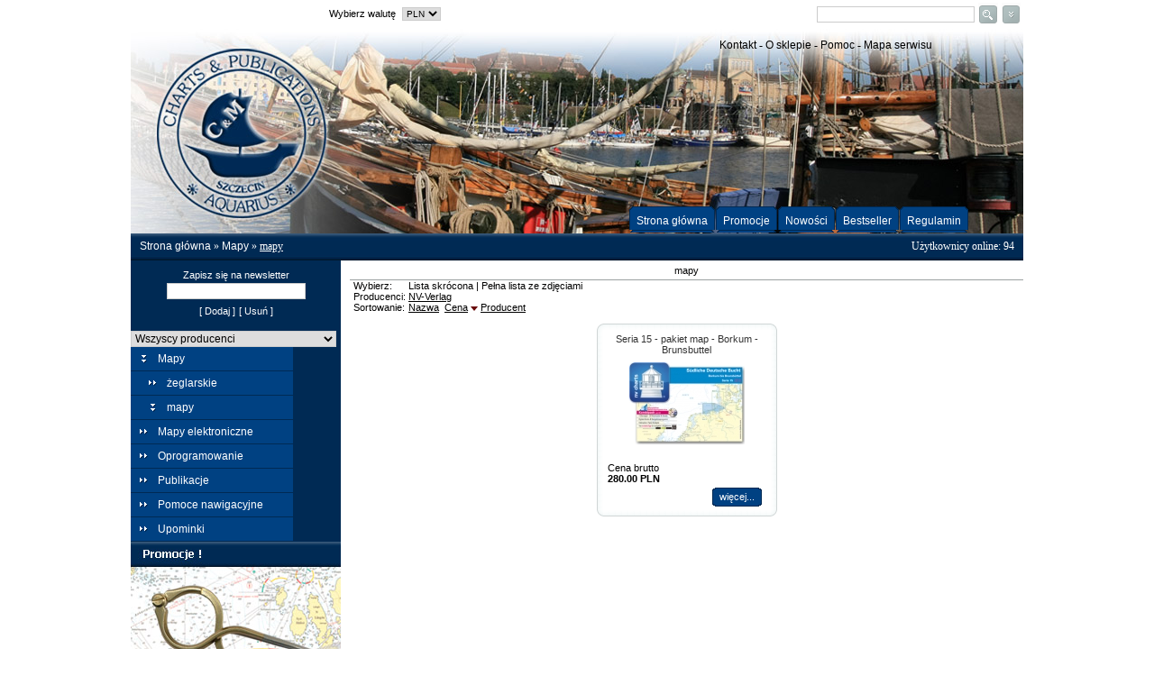

--- FILE ---
content_type: text/html; charset=iso-8859-2
request_url: http://aquariusmarine.pl/c/pl/8_11/2/1/0/long/mapy.html
body_size: 6082
content:
<!DOCTYPE html PUBLIC "-//W3C//DTD XHTML 1.0 Transitional//EN" "http://www.w3.org/TR/xhtml1/DTD/xhtml1-transitional.dtd">
<html xmlns="http://www.w3.org/1999/xhtml" xml:lang="pl" lang="pl">
	<head>
    	<meta http-equiv="content-type" content="text/html; iso-8859-2" />
      	<meta http-equiv="content-style-type" content="text/css" />
      	<title>mapy - AQUARIUS - mapy, publikacje nawigacyjne dla zeglarzy i nawigatorów</title>   
		<meta name="keywords" content="aquarius, szczecin, poland, polen, polska,  mapy, morskie, nawigacyjne, morskie, elektroniczne, żeglarstwo, żagle, zeglarstwo, zagle, żeglarskie, zeglarskie  publikacje, kompasy, naprawa, flagi, mapa, mapy, plany, przewodniki, locja, locje, map, charts, nautical,  linijki, cyrkle, nawigacyjne, pomoce, flagi, dziennik, dzienniki, notice, wiadomości, wiadomosci, korekta, pilot, book,   CD, korekty, akcesoria, nawigacujne, admiralicja brytyjska, DK, delius klasing, imray, IMO, solas, bsh, sjofartsverket, statens, aquarius, pakiety, polskie, niemieckie, duńskie, dunskie, finskie, fińskie, szwedzkei, szwedzkie norweskie, noreskie, angielskie, nautical charts, charts, nautical publications, publications, flags, karten, przenośniki, przenosniki, elektroniczne, ekierki, seekarten, elektronik, nautischen, bücher,   sailing, sailor, sea, lake, river, water, maps, navigation, admiralition, nawigacyjne, segeln, Segler, Schifffahrt, Fluss, See, Navigator, Karte" />
      	<meta name="description" content="AQUARIUS Marine Services zajmuje się  dystrybucją map i publikacji nawigacyjnych, pakietów żeglarskich (polskie, niemieckie, angielskie, duńskie, francuskie, szwedzke, fi&#241;skie, norweskie)   jest oficjalnym agentem Admiralicji Brytyjskiej i wielu innych biur hydrograficznych (m.in. delius klasing, imray, bsh, sjofartsverket, statens)    Mapy morskie, żeglarskie, śródlądowe i elektroniczne, akcesoria nawigacyjne, korekta map itp." />
      	<meta name="robots" content="index,follow" />
      	<meta name="revisit-after" content="7 days" />
      	      	<link rel="stylesheet" href="/themes/base/user_pach/_style/style.css" type="text/css" />
      	
        <!--[if IE6]>
        <style type="text/css">
        #magicDiv {
        position: absolute;
        z-index: 10000000;
        }
        div.searchDiv {
            text-align: left;
            border-left: 1px solid black; 
            border-right: 1px solid black; 
            border-bottom: 1px solid black; 
            position: relative; 
            top: 19px;
            width: 144px; 
            left: -149px;
            background-color: white;
            z-index: 10000000;
        }
        <![endif]-->
        <!--[if IE7]>
        <style type="text/css">
        div.searchDiv {
            text-align: left;
            border-left: 1px solid black; 
            border-right: 1px solid black; 
            border-bottom: 1px solid black; 
            position: relative; 
            top: -3px;
            width: 144px; 
            left: 12px;
            z-index: 1;
            background-color: white;
        }
        </style>
        <![endif]-->
      	<script type="text/javascript" src="/themes/base/base_theme/_common/javascript/script.js"></script>
      	
      		<script type="text/javascript">
var xajaxRequestUri="/ajax.php";
var xajaxDebug=false;
var xajaxStatusMessages=false;
var xajaxWaitCursor=true;
var xajaxDefinedGet=0;
var xajaxDefinedPost=1;
var xajaxLoaded=false;
function xajax_add2basket(){return xajax.call("add2basket", arguments, 1);}
function xajax_add2wishlist(){return xajax.call("add2wishlist", arguments, 1);}
function xajax_actionAlert(){return xajax.call("actionAlert", arguments, 1);}
function xajax_hideAlert(){return xajax.call("hideAlert", arguments, 1);}
function xajax_searchHints(){return xajax.call("searchHints", arguments, 1);}
function xajax_get_gallery(){return xajax.call("get_gallery", arguments, 1);}
function xajax_paypalShortcutPrep(){return xajax.call("paypalShortcutPrep", arguments, 1);}
	</script>
	<script type="text/javascript" src="/lib/xajax/xajax_js/xajax.js"></script>
	<script type="text/javascript">
window.setTimeout(function () { if (!xajaxLoaded) { alert('Error: the xajax Javascript file could not be included. Perhaps the URL is incorrect?\nURL: /lib/xajax/xajax_js/xajax.js'); } }, 6000);
	</script>
     </head>

<body onload="Init()" bgcolor="#ffffff">	

<!-- start head -->
<center>
  <div id="actionAlertDiv" style="z-index: 1000; display:none; background: transparent; position: fixed; top: 30%; left: 40%;">
<div><table cellpadding="0" cellspacing="0" border="0" style="width:250px;"><tr><td style="font-size: 1px; line-height: 0%;width:9px;height:9px;background:url('/themes/base/user_pach/_img/ajax_message/lt_box.gif');">&nbsp;</td><td style="font-size: 1px; line-height: 0%;height:9px;background:url('/themes/base/user_pach/_img/ajax_message/tl_box.gif');">&nbsp;</td><td style="font-size: 1px; line-height: 0%;width:9px;height:9px;background:url('/themes/base/user_pach/_img/ajax_message/rt_box.gif');">&nbsp;</td></tr><tr><td style="width:9px;background:url('/themes/base/user_pach/_img/ajax_message/ll_box.gif');"></td><td   style="background:#ffffff;"><center>
<div id="actionAlertMessage" style="font-size: 20px;"></div>
</center>
</td><td style="font-size: 1px; line-height: 0%;width:9px;background:url('/themes/base/user_pach/_img/ajax_message/rl_box.gif');">&nbsp;</td></tr><tr><td style="font-size: 1px; line-height: 0%;width:9px;height:9px;background:url('/themes/base/user_pach/_img/ajax_message/lb_box.gif');">&nbsp;</td><td style="font-size: 1px; line-height: 0%;height:9px;background:url('/themes/base/user_pach/_img/ajax_message/bl_box.gif');">&nbsp;</td><td style="font-size: 1px; line-height: 0%;width:9px;height:9px;background:url('/themes/base/user_pach/_img/ajax_message/rb_box.gif');">&nbsp;</td></tr></table></div></div>


<div><table cellpadding="0" cellspacing="0" border="0" style="width:990px;"><tr><td style="background:#ffffff;"  align="left"><table cellpadding="0" cellspacing="0" border="0" width="100%" class="normal">
<tr>
		
	<td width="220"></td>
	
		<td align="left">
	 <table border="0" cellpadding="0" cellspacing="0">
 		<tr>
 		<td>Wybierz walutę </td>
 		<td><form action="/plugins/_currency/index.php" method="get"><input type="hidden" name="sess_id" value="ae0350b3d82c8d78c9880e62aab40373" />
<table>
 <tr>
  <td align="right"></td>
  <td align="left">
   <select name="currency" size="1" onchange="this.form.submit();" style="font-size: 10px">
    <option selected="selected" value="1">PLN</option>
    <option value="2">EUR</option>
    <option value="5">RUB</option>
    <option value="4">CZK</option>
    <option value="3">USD</option>
   </select>
  </td>
 </tr>
</table>
<input type="hidden" name="CURRENCY_SET" value="true" /><input type="hidden" name="_fields" value="CURRENCY_SET:currency" /></form></td>
 		</tr>
 		</table>
	</td>
		<td align="right" width="235">
	<div align="right">
<form action="/go/_search/full_search.php" method="get"><input type="hidden" name="sess_id" value="ae0350b3d82c8d78c9880e62aab40373" /><table border="0"><tr><td><input type="hidden" name="SEARCH_FORM" />    <input id="search_query_words" type="text" name="search_query_words" onkeyup="hintMe();" size="23" onmouseover="showHints();" onmouseout="hideHints();" />
<div style="padding-left:0px;" id='magicDiv'><div id='searchHint' class='searchDivHidden' onmouseout="hideHints();" onmouseover="showHints();"></div></div></td><td>    <input style="border-style: none;" type="image" src="/themes/base/user_pach/_img/magnifying.gif" />
</td><td><a href="/go/_search/advanced_search.php?sess_id=ae0350b3d82c8d78c9880e62aab40373"><img src="/themes/base/user_pach/_img/adv1.gif" style="border-style:none;" alt="Wyszukiwanie zaawansowane" /></a></td></tr></table></form></div>
	</td>
	
	
</tr>
</table>

</td></tr></table></div>


<div><table cellpadding="0" cellspacing="0" border="0" ><tr><td style="width:990px;height:227px;background:url('/themes/base/user_pach/_img/top.jpg');" valign="top" align="left"><table border="0" cellpadding="0" cellspacing="0" width="990">
<tr>
	<td rowspan="3" width="233" height="169" align="center"><a href="/?sess_id=ae0350b3d82c8d78c9880e62aab40373"><img border="0" src="/themes/base/user_pach/_img/e_logo.gif" alt="" /></a></td>
	<td class="box_top" width="757" height="31" align="right" valign="top">
		<table border="0" cellpadding="0" cellspacing="0"><tr><td><div style="position:relative;left:-29px;">	<div class="normal3"><table cellpadding="0" cellspacing="0" border="0" style="width:380px;"><tr><td style="font-size: 1px; line-height: 0%;width:15px;height:37px;background:url('/themes/base/user_pach/_img/e_top_box_left.gif');">&nbsp;</td><td style="width:350px;height:37px;background:url('/themes/base/user_pach/_img/e_top_box_middle.gif');" valign="middle" align="center">		<a href="http://aquariusmarine.pl/f/pl/contact.html">Kontakt</a> - 
	<a href="http://aquariusmarine.pl/f/pl/about_shop.html">O sklepie</a> -
		<a href="http://aquariusmarine.pl/f/pl/help.html">Pomoc</a>
		- <a href="http://aquariusmarine.pl/sm/pl/mapa+serwisu.html">Mapa serwisu</a> 
		</td><td style="font-size: 1px; line-height: 0%;width:15px;height:37px;background:url('/themes/base/user_pach/_img/e_top_box_right.gif');">&nbsp;</td></tr></table></div>	</div></td></tr></table>	</td>
</tr>
<tr>
<td style="padding-right:40px;" width="717" height="98" align="right" valign="bottom">
    <table>
    <tr>
    <td class="flags" style="padding-top:2px;" valign="middle"></td>
    <td width="15"></td>
    <td style="color: #ffffff;" valign="middle"></td>
    </tr>
    </table>
</td>
</tr>
<tr>
<td width="757" height="40" align="right" valign="bottom" class="bar_button">
	<table border="0" cellpadding="0" cellspacing="0"><tr><td><div style="position:relative;left:-60px;top:-1px;">	    <table cellpadding="0" cellspacing="0" border="0" class="button">
          <tr> 
            <td> 
              <div class="normal2"><table cellpadding="0" cellspacing="0" border="0" ><tr><td style="font-size: 1px; line-height: 0%;width:8px;height:26px;background:url('/themes/base/user_pach/_img/hl_button_top.gif');">&nbsp;</td><td style="width:-17px;height:20px;background:url('/themes/base/user_pach/_img/hm_button_top.gif');" valign="middle" align="center"><a href="/?sess_id=ae0350b3d82c8d78c9880e62aab40373">Strona główna</a></td><td style="font-size: 1px; line-height: 0%;width:9px;height:26px;background:url('/themes/base/user_pach/_img/hr1_button_top.gif');">&nbsp;</td></tr></table></div>            </td>
                        <td> 
              <div class="normal2"><table cellpadding="0" cellspacing="0" border="0" ><tr><td style="font-size: 1px; line-height: 0%;width:8px;height:26px;background:url('/themes/base/user_pach/_img/hl_button_top.gif');">&nbsp;</td><td style="width:-17px;height:20px;background:url('/themes/base/user_pach/_img/hm_button_top.gif');" valign="middle" align="center"><a href="http://aquariusmarine.pl/pr/pl/promotion.html">Promocje</a></td><td style="font-size: 1px; line-height: 0%;width:9px;height:26px;background:url('/themes/base/user_pach/_img/hr1_button_top.gif');">&nbsp;</td></tr></table></div>            </td>
                        <td> 
              <div class="normal2"><table cellpadding="0" cellspacing="0" border="0" ><tr><td style="font-size: 1px; line-height: 0%;width:8px;height:26px;background:url('/themes/base/user_pach/_img/hl_button_top.gif');">&nbsp;</td><td style="width:-17px;height:20px;background:url('/themes/base/user_pach/_img/hm_button_top.gif');" valign="middle" align="center"><a href="http://aquariusmarine.pl/pr/pl/newcol.html">Nowości</a></td><td style="font-size: 1px; line-height: 0%;width:9px;height:26px;background:url('/themes/base/user_pach/_img/hr1_button_top.gif');">&nbsp;</td></tr></table></div>            </td>
                        <td> 
              <div class="normal2"><table cellpadding="0" cellspacing="0" border="0" ><tr><td style="font-size: 1px; line-height: 0%;width:8px;height:26px;background:url('/themes/base/user_pach/_img/hl_button_top.gif');">&nbsp;</td><td style="width:-17px;height:20px;background:url('/themes/base/user_pach/_img/hm_button_top.gif');" valign="middle" align="center"><a href="http://aquariusmarine.pl/pr/pl/bestseller.html">Bestseller</a></td><td style="font-size: 1px; line-height: 0%;width:9px;height:26px;background:url('/themes/base/user_pach/_img/hr1_button_top.gif');">&nbsp;</td></tr></table></div>            </td>
                        <td> 
              <div class="normal2"><table cellpadding="0" cellspacing="0" border="0" ><tr><td style="font-size: 1px; line-height: 0%;width:8px;height:26px;background:url('/themes/base/user_pach/_img/hl_button_top.gif');">&nbsp;</td><td style="width:-17px;height:20px;background:url('/themes/base/user_pach/_img/hm_button_top.gif');" valign="middle" align="center"><a href="http://aquariusmarine.pl/f/pl/terms.html">Regulamin</a></td><td style="font-size: 1px; line-height: 0%;width:9px;height:26px;background:url('/themes/base/user_pach/_img/hr_button_top.gif');">&nbsp;</td></tr></table></div>            </td>
          </tr>
        </table>
    </div></td></tr></table>
</td>
</tr>
</table>
</td></tr></table></div>

<div class="normal2"><table cellpadding="0" cellspacing="0" border="0" style="width:990px;"><tr><td style="width:990px;height:30px;background:url('/themes/base/user_pach/_img/podtop.jpg');"  align="left">	<table width="990" border="0" cellspacing="0" cellpadding="0" align="center">
	<tr>
	<td width="80%" class="bread_crumbs" align="left">
		<a href="/?sess_id=ae0350b3d82c8d78c9880e62aab40373">Strona główna</a> &raquo; <a class="NavLink" href="http://aquariusmarine.pl/c/pl/8/2/1/0/long/mapy.html" >Mapy</a> &raquo; <u>mapy</u>		</td>
	<td width="20%" class="bread_crumbs" align="right">
	Użytkownicy online: 94	</td>
	</tr>
	</table>
</td></tr></table></div>
</center>

<!-- end head -->
<center>
<div><table cellpadding="0" cellspacing="0" border="0" style="width:990px;"><tr><td   align="left"><table width="990" cellspacing="0" cellpadding="0" border="0" align="center">
  <tr> 
    <td width="233" valign="top" align="left" height="100%"> 
      <center>
<table border="0" cellpadding="0" cellspacing="0" width="233">
<tr>
      <td align="center" style="background-color:#002a54; color:#ffffff; padding: 10px 3px;"> 
        Zapisz się na newsletter<form id="newsletter_frm" name="newsletter_frm" action="/go/_newsletter/index.php"><input type="hidden" name="sess_id" value="ae0350b3d82c8d78c9880e62aab40373" />  <table>
    <tr>
      <td><input type="text" size="20" name="email" /></td>
    </tr>
    <tr>
		<td align="center">
            <input type="hidden" name="action" id="action" value="add" />
  <table>
    <tr>
      <td><span style="cursor: pointer; cursor: hand;" onclick="document.getElementById('newsletter_frm').submit();">[ Dodaj ]</span></td>
      <td><span style="cursor: pointer; cursor: hand;" onclick="document.getElementById('action').value='del'; document.getElementById('newsletter_frm').submit();">[  Usuń  ]</span></td>
    </tr>
	 </table>
	 </td>
    </tr>
		</table>
</form>
      </td>
</tr>
<tr>
      <td style="background-color:#002a54; color:#ffffff;" align="left"> 
        <form action="/index.php" method="get" name="producers"><input type="hidden" name="sess_id" value="ae0350b3d82c8d78c9880e62aab40373" />
<select name="producer_filter" onchange="this.form.submit();" style="width: 98%;">
<option value="0">Wszyscy producenci</option>
<option value="3">Admiralicja Brytyjsk...</option>
<option value="2">BSH</option>
<option value="6">Delius Klasing</option>
<option value="4">IMRAY</option>
<option value="1">NV-Verlag</option>
</select></form>
<div id="none">
<div class="normal2"><table cellpadding="0" cellspacing="0" border="0" style="width:180px;"><tr><td style="font-size: 1px; line-height: 0%;width:3px;height:27px;background:url('/themes/base/user_pach/_img/category_left.gif');background-position:bottom left;background-repeat:repeat-x;">&nbsp;</td><td style="width:167px;height:27px;background:url('/themes/base/user_pach/_img/category_middle.gif');background-position:bottom left;background-repeat:repeat-x;" valign="middle" align="left"><table cellpadding="0" cellspacing="0" border="0" style="margin: 5px 0"><tr><td style="padding-left: 0px"><div class="pseudoLink" onclick="var list=_$('id_8'); if (visible(list)) { hide_list(list); this.innerHTML='&lt;img border=&quot;0&quot; src=&quot;/themes/base/user_pach/_img/closed.gif&quot; alt=&quot;&quot; /&gt;' } else { show_list(list); this.innerHTML='&lt;img border=&quot;0&quot; src=&quot;/themes/base/user_pach/_img/open.gif&quot; alt=&quot;&quot; /&gt;' }"><img border="0" src="/themes/base/user_pach/_img/open.gif" alt="" /></div></td><td><a href="http://aquariusmarine.pl/c/pl/8/2/1/0/long/mapy.html">Mapy</a></td></tr></table></td><td style="font-size: 1px; line-height: 0%;width:10px;height:27px;background:url('/themes/base/user_pach/_img/category_right.gif');background-position:bottom left;background-repeat:repeat-x;">&nbsp;</td></tr></table></div><div id="id_8">
<div class="normal2"><table cellpadding="0" cellspacing="0" border="0" style="width:180px;"><tr><td style="font-size: 1px; line-height: 0%;width:3px;height:27px;background:url('/themes/base/user_pach/_img/category_left.gif');background-position:bottom left;background-repeat:repeat-x;">&nbsp;</td><td style="width:167px;height:27px;background:url('/themes/base/user_pach/_img/category_middle.gif');background-position:bottom left;background-repeat:repeat-x;" valign="middle" align="left"><table cellpadding="0" cellspacing="0" border="0" style="margin: 5px 0"><tr><td style="padding-left: 10px"><div class="pseudoLink" onclick="var list=_$('8_9'); if (visible(list)) { hide_list(list); this.innerHTML='&lt;img border=&quot;0&quot; src=&quot;/themes/base/user_pach/_img/closed.gif&quot; alt=&quot;&quot; /&gt;' } else { show_list(list); this.innerHTML='&lt;img border=&quot;0&quot; src=&quot;/themes/base/user_pach/_img/open.gif&quot; alt=&quot;&quot; /&gt;' }"><img border="0" src="/themes/base/user_pach/_img/closed.gif" alt="" /></div></td><td><a href="http://aquariusmarine.pl/c/pl/8_9/2/1/0/long/zeglarskie.html">żeglarskie</a></td></tr></table></td><td style="font-size: 1px; line-height: 0%;width:10px;height:27px;background:url('/themes/base/user_pach/_img/category_right.gif');background-position:bottom left;background-repeat:repeat-x;">&nbsp;</td></tr></table></div><div id="8_9" style="display: none">
<div class="normal2"><table cellpadding="0" cellspacing="0" border="0" style="width:180px;"><tr><td style="font-size: 1px; line-height: 0%;width:3px;height:27px;background:url('/themes/base/user_pach/_img/category_left.gif');background-position:bottom left;background-repeat:repeat-x;">&nbsp;</td><td style="width:167px;height:27px;background:url('/themes/base/user_pach/_img/category_middle.gif');background-position:bottom left;background-repeat:repeat-x;" valign="middle" align="left"><table cellpadding="0" cellspacing="0" border="0" style="margin: 5px 0"><tr><td style="padding-left: 20px"><img border="0" src="/themes/base/user_pach/_img/closed.gif" alt="" /></td><td><a href="http://aquariusmarine.pl/c/pl/8_9_1/2/1/0/long/nv+-+verlag.html">NV - Verlag</a></td></tr></table></td><td style="font-size: 1px; line-height: 0%;width:10px;height:27px;background:url('/themes/base/user_pach/_img/category_right.gif');background-position:bottom left;background-repeat:repeat-x;">&nbsp;</td></tr></table></div><div class="normal2"><table cellpadding="0" cellspacing="0" border="0" style="width:180px;"><tr><td style="font-size: 1px; line-height: 0%;width:3px;height:27px;background:url('/themes/base/user_pach/_img/category_left.gif');background-position:bottom left;background-repeat:repeat-x;">&nbsp;</td><td style="width:167px;height:27px;background:url('/themes/base/user_pach/_img/category_middle.gif');background-position:bottom left;background-repeat:repeat-x;" valign="middle" align="left"><table cellpadding="0" cellspacing="0" border="0" style="margin: 5px 0"><tr><td style="padding-left: 20px"><img border="0" src="/themes/base/user_pach/_img/closed.gif" alt="" /></td><td><a href="http://aquariusmarine.pl/c/pl/8_9_9/2/1/0/long/dk.html">DK</a></td></tr></table></td><td style="font-size: 1px; line-height: 0%;width:10px;height:27px;background:url('/themes/base/user_pach/_img/category_right.gif');background-position:bottom left;background-repeat:repeat-x;">&nbsp;</td></tr></table></div><div class="normal2"><table cellpadding="0" cellspacing="0" border="0" style="width:180px;"><tr><td style="font-size: 1px; line-height: 0%;width:3px;height:27px;background:url('/themes/base/user_pach/_img/category_left.gif');background-position:bottom left;background-repeat:repeat-x;">&nbsp;</td><td style="width:167px;height:27px;background:url('/themes/base/user_pach/_img/category_middle.gif');background-position:bottom left;background-repeat:repeat-x;" valign="middle" align="left"><table cellpadding="0" cellspacing="0" border="0" style="margin: 5px 0"><tr><td style="padding-left: 20px"><img border="0" src="/themes/base/user_pach/_img/closed.gif" alt="" /></td><td><a href="http://aquariusmarine.pl/c/pl/8_9_3/2/1/0/long/bsh.html">BSH</a></td></tr></table></td><td style="font-size: 1px; line-height: 0%;width:10px;height:27px;background:url('/themes/base/user_pach/_img/category_right.gif');background-position:bottom left;background-repeat:repeat-x;">&nbsp;</td></tr></table></div><div class="normal2"><table cellpadding="0" cellspacing="0" border="0" style="width:180px;"><tr><td style="font-size: 1px; line-height: 0%;width:3px;height:27px;background:url('/themes/base/user_pach/_img/category_left.gif');background-position:bottom left;background-repeat:repeat-x;">&nbsp;</td><td style="width:167px;height:27px;background:url('/themes/base/user_pach/_img/category_middle.gif');background-position:bottom left;background-repeat:repeat-x;" valign="middle" align="left"><table cellpadding="0" cellspacing="0" border="0" style="margin: 5px 0"><tr><td style="padding-left: 20px"><img border="0" src="/themes/base/user_pach/_img/closed.gif" alt="" /></td><td><a href="http://aquariusmarine.pl/c/pl/8_9_4/2/1/0/long/admiralicja+brytyjska.html">Admiralicja Brytyjska</a></td></tr></table></td><td style="font-size: 1px; line-height: 0%;width:10px;height:27px;background:url('/themes/base/user_pach/_img/category_right.gif');background-position:bottom left;background-repeat:repeat-x;">&nbsp;</td></tr></table></div><div class="normal2"><table cellpadding="0" cellspacing="0" border="0" style="width:180px;"><tr><td style="font-size: 1px; line-height: 0%;width:3px;height:27px;background:url('/themes/base/user_pach/_img/category_left.gif');background-position:bottom left;background-repeat:repeat-x;">&nbsp;</td><td style="width:167px;height:27px;background:url('/themes/base/user_pach/_img/category_middle.gif');background-position:bottom left;background-repeat:repeat-x;" valign="middle" align="left"><table cellpadding="0" cellspacing="0" border="0" style="margin: 5px 0"><tr><td style="padding-left: 20px"><img border="0" src="/themes/base/user_pach/_img/closed.gif" alt="" /></td><td><a href="http://aquariusmarine.pl/c/pl/8_9_7/2/1/0/long/wody+srodladowe.html">wody śródlądowe</a></td></tr></table></td><td style="font-size: 1px; line-height: 0%;width:10px;height:27px;background:url('/themes/base/user_pach/_img/category_right.gif');background-position:bottom left;background-repeat:repeat-x;">&nbsp;</td></tr></table></div></div>
<div class="normal2"><table cellpadding="0" cellspacing="0" border="0" style="width:180px;"><tr><td style="font-size: 1px; line-height: 0%;width:3px;height:27px;background:url('/themes/base/user_pach/_img/category_left.gif');background-position:bottom left;background-repeat:repeat-x;">&nbsp;</td><td style="width:167px;height:27px;background:url('/themes/base/user_pach/_img/category_middle.gif');background-position:bottom left;background-repeat:repeat-x;" valign="middle" align="left"><table cellpadding="0" cellspacing="0" border="0" style="margin: 5px 0"><tr><td style="padding-left: 10px"><img border="0" src="/themes/base/user_pach/_img/open.gif" alt="" /></td><td><a href="http://aquariusmarine.pl/c/pl/8_11/2/1/0/long/mapy.html">mapy</a></td></tr></table></td><td style="font-size: 1px; line-height: 0%;width:10px;height:27px;background:url('/themes/base/user_pach/_img/category_right.gif');background-position:bottom left;background-repeat:repeat-x;">&nbsp;</td></tr></table></div></div>
<div class="normal2"><table cellpadding="0" cellspacing="0" border="0" style="width:180px;"><tr><td style="font-size: 1px; line-height: 0%;width:3px;height:27px;background:url('/themes/base/user_pach/_img/category_left.gif');background-position:bottom left;background-repeat:repeat-x;">&nbsp;</td><td style="width:167px;height:27px;background:url('/themes/base/user_pach/_img/category_middle.gif');background-position:bottom left;background-repeat:repeat-x;" valign="middle" align="left"><table cellpadding="0" cellspacing="0" border="0" style="margin: 5px 0"><tr><td style="padding-left: 0px"><div class="pseudoLink" onclick="var list=_$('id_9'); if (visible(list)) { hide_list(list); this.innerHTML='&lt;img border=&quot;0&quot; src=&quot;/themes/base/user_pach/_img/closed.gif&quot; alt=&quot;&quot; /&gt;' } else { show_list(list); this.innerHTML='&lt;img border=&quot;0&quot; src=&quot;/themes/base/user_pach/_img/open.gif&quot; alt=&quot;&quot; /&gt;' }"><img border="0" src="/themes/base/user_pach/_img/closed.gif" alt="" /></div></td><td><a href="http://aquariusmarine.pl/c/pl/9/2/1/0/long/mapy+elektroniczne.html">Mapy elektroniczne</a></td></tr></table></td><td style="font-size: 1px; line-height: 0%;width:10px;height:27px;background:url('/themes/base/user_pach/_img/category_right.gif');background-position:bottom left;background-repeat:repeat-x;">&nbsp;</td></tr></table></div><div id="id_9" style="display: none">
<div class="normal2"><table cellpadding="0" cellspacing="0" border="0" style="width:180px;"><tr><td style="font-size: 1px; line-height: 0%;width:3px;height:27px;background:url('/themes/base/user_pach/_img/category_left.gif');background-position:bottom left;background-repeat:repeat-x;">&nbsp;</td><td style="width:167px;height:27px;background:url('/themes/base/user_pach/_img/category_middle.gif');background-position:bottom left;background-repeat:repeat-x;" valign="middle" align="left"><table cellpadding="0" cellspacing="0" border="0" style="margin: 5px 0"><tr><td style="padding-left: 10px"><img border="0" src="/themes/base/user_pach/_img/closed.gif" alt="" /></td><td><a href="http://aquariusmarine.pl/c/pl/9_11/2/1/0/long/mapy.html">mapy</a></td></tr></table></td><td style="font-size: 1px; line-height: 0%;width:10px;height:27px;background:url('/themes/base/user_pach/_img/category_right.gif');background-position:bottom left;background-repeat:repeat-x;">&nbsp;</td></tr></table></div><div class="normal2"><table cellpadding="0" cellspacing="0" border="0" style="width:180px;"><tr><td style="font-size: 1px; line-height: 0%;width:3px;height:27px;background:url('/themes/base/user_pach/_img/category_left.gif');background-position:bottom left;background-repeat:repeat-x;">&nbsp;</td><td style="width:167px;height:27px;background:url('/themes/base/user_pach/_img/category_middle.gif');background-position:bottom left;background-repeat:repeat-x;" valign="middle" align="left"><table cellpadding="0" cellspacing="0" border="0" style="margin: 5px 0"><tr><td style="padding-left: 10px"><img border="0" src="/themes/base/user_pach/_img/closed.gif" alt="" /></td><td><a href="http://aquariusmarine.pl/c/pl/9_12/2/1/0/long/oprogramowanie.html">oprogramowanie</a></td></tr></table></td><td style="font-size: 1px; line-height: 0%;width:10px;height:27px;background:url('/themes/base/user_pach/_img/category_right.gif');background-position:bottom left;background-repeat:repeat-x;">&nbsp;</td></tr></table></div></div>
<div class="normal2"><table cellpadding="0" cellspacing="0" border="0" style="width:180px;"><tr><td style="font-size: 1px; line-height: 0%;width:3px;height:27px;background:url('/themes/base/user_pach/_img/category_left.gif');background-position:bottom left;background-repeat:repeat-x;">&nbsp;</td><td style="width:167px;height:27px;background:url('/themes/base/user_pach/_img/category_middle.gif');background-position:bottom left;background-repeat:repeat-x;" valign="middle" align="left"><table cellpadding="0" cellspacing="0" border="0" style="margin: 5px 0"><tr><td style="padding-left: 0px"><img border="0" src="/themes/base/user_pach/_img/closed.gif" alt="" /></td><td><a href="http://aquariusmarine.pl/c/pl/15/2/1/0/long/oprogramowanie.html">Oprogramowanie</a></td></tr></table></td><td style="font-size: 1px; line-height: 0%;width:10px;height:27px;background:url('/themes/base/user_pach/_img/category_right.gif');background-position:bottom left;background-repeat:repeat-x;">&nbsp;</td></tr></table></div><div class="normal2"><table cellpadding="0" cellspacing="0" border="0" style="width:180px;"><tr><td style="font-size: 1px; line-height: 0%;width:3px;height:27px;background:url('/themes/base/user_pach/_img/category_left.gif');background-position:bottom left;background-repeat:repeat-x;">&nbsp;</td><td style="width:167px;height:27px;background:url('/themes/base/user_pach/_img/category_middle.gif');background-position:bottom left;background-repeat:repeat-x;" valign="middle" align="left"><table cellpadding="0" cellspacing="0" border="0" style="margin: 5px 0"><tr><td style="padding-left: 0px"><div class="pseudoLink" onclick="var list=_$('id_10'); if (visible(list)) { hide_list(list); this.innerHTML='&lt;img border=&quot;0&quot; src=&quot;/themes/base/user_pach/_img/closed.gif&quot; alt=&quot;&quot; /&gt;' } else { show_list(list); this.innerHTML='&lt;img border=&quot;0&quot; src=&quot;/themes/base/user_pach/_img/open.gif&quot; alt=&quot;&quot; /&gt;' }"><img border="0" src="/themes/base/user_pach/_img/closed.gif" alt="" /></div></td><td><a href="http://aquariusmarine.pl/c/pl/10/2/1/0/long/publikacje.html">Publikacje</a></td></tr></table></td><td style="font-size: 1px; line-height: 0%;width:10px;height:27px;background:url('/themes/base/user_pach/_img/category_right.gif');background-position:bottom left;background-repeat:repeat-x;">&nbsp;</td></tr></table></div><div id="id_10" style="display: none">
<div class="normal2"><table cellpadding="0" cellspacing="0" border="0" style="width:180px;"><tr><td style="font-size: 1px; line-height: 0%;width:3px;height:27px;background:url('/themes/base/user_pach/_img/category_left.gif');background-position:bottom left;background-repeat:repeat-x;">&nbsp;</td><td style="width:167px;height:27px;background:url('/themes/base/user_pach/_img/category_middle.gif');background-position:bottom left;background-repeat:repeat-x;" valign="middle" align="left"><table cellpadding="0" cellspacing="0" border="0" style="margin: 5px 0"><tr><td style="padding-left: 10px"><img border="0" src="/themes/base/user_pach/_img/closed.gif" alt="" /></td><td><a href="http://aquariusmarine.pl/c/pl/10_14/2/1/0/long/przewodniki.html">przewodniki</a></td></tr></table></td><td style="font-size: 1px; line-height: 0%;width:10px;height:27px;background:url('/themes/base/user_pach/_img/category_right.gif');background-position:bottom left;background-repeat:repeat-x;">&nbsp;</td></tr></table></div></div>
<div class="normal2"><table cellpadding="0" cellspacing="0" border="0" style="width:180px;"><tr><td style="font-size: 1px; line-height: 0%;width:3px;height:27px;background:url('/themes/base/user_pach/_img/category_left.gif');background-position:bottom left;background-repeat:repeat-x;">&nbsp;</td><td style="width:167px;height:27px;background:url('/themes/base/user_pach/_img/category_middle.gif');background-position:bottom left;background-repeat:repeat-x;" valign="middle" align="left"><table cellpadding="0" cellspacing="0" border="0" style="margin: 5px 0"><tr><td style="padding-left: 0px"><img border="0" src="/themes/base/user_pach/_img/closed.gif" alt="" /></td><td><a href="http://aquariusmarine.pl/c/pl/7/2/1/0/long/pomoce+nawigacyjne.html">Pomoce nawigacyjne</a></td></tr></table></td><td style="font-size: 1px; line-height: 0%;width:10px;height:27px;background:url('/themes/base/user_pach/_img/category_right.gif');background-position:bottom left;background-repeat:repeat-x;">&nbsp;</td></tr></table></div><div class="normal2"><table cellpadding="0" cellspacing="0" border="0" style="width:180px;"><tr><td style="font-size: 1px; line-height: 0%;width:3px;height:27px;background:url('/themes/base/user_pach/_img/category_left.gif');background-position:bottom left;background-repeat:repeat-x;">&nbsp;</td><td style="width:167px;height:27px;background:url('/themes/base/user_pach/_img/category_middle.gif');background-position:bottom left;background-repeat:repeat-x;" valign="middle" align="left"><table cellpadding="0" cellspacing="0" border="0" style="margin: 5px 0"><tr><td style="padding-left: 0px"><img border="0" src="/themes/base/user_pach/_img/closed.gif" alt="" /></td><td><a href="http://aquariusmarine.pl/c/pl/16/2/1/0/long/upominki.html">Upominki</a></td></tr></table></td><td style="font-size: 1px; line-height: 0%;width:10px;height:27px;background:url('/themes/base/user_pach/_img/category_right.gif');background-position:bottom left;background-repeat:repeat-x;">&nbsp;</td></tr></table></div></div>
                <a href="http://aquariusmarine.pl/pr/pl/promotion.html"> 
        <img border="0" src="/themes/base/user_pach/_img/promotion.jpg" alt="" />        </a> 
                <table border="0" cellpadding="0" cellspacing="0" width="100%">
<tr>
<td style="height:1px;background-color:white;"></td>
</tr>
<tr>
<td align="center" valign="top" style="padding: 10px 3px;">
	
<p>
    Istnieje możliwość odbioru osobistego, zam&oacute;wionego towaru w naszym biurze w Szczecinie.
</p>
<p>
    Zam&oacute;wienia przyjmujemy telefonicznie pod nr 914624390, bądź poprzez email: sklep@aquariusmarine.pl lub info@aquariusmarine.pl
</p>
</td>
</tr>
<tr>
<td style="height:1px;background-color:white;"></td>
</tr>

</table>
</td></tr></table>
</center>
    </td>
	<td width="10"></td>
    <td width="747" valign="top" align="center">
      <div><table cellpadding="0" cellspacing="0" border="0" style="width:100%;"><tr><td style="font-size: 1px; line-height: 0%;width:5px;height:5px;background:url('/themes/base/user_pach/_img/lt_head.gif');">&nbsp;</td><td style="font-size: 1px; line-height: 0%;height:5px;background:url('/themes/base/user_pach/_img/tl_head.gif');">&nbsp;</td><td style="font-size: 1px; line-height: 0%;width:5px;height:5px;background:url('/themes/base/user_pach/_img/rt_head.gif');">&nbsp;</td></tr><tr><td style="width:5px;background:url('/themes/base/user_pach/_img/ll_head.gif');"></td><td valign="middle" align="center" style="background:#ffffff;">mapy</td><td style="font-size: 1px; line-height: 0%;width:5px;background:url('/themes/base/user_pach/_img/rl_head.gif');">&nbsp;</td></tr><tr><td style="font-size: 1px; line-height: 0%;width:5px;height:5px;background:url('/themes/base/user_pach/_img/lb_head.gif');">&nbsp;</td><td style="font-size: 1px; line-height: 0%;height:5px;background:url('/themes/base/user_pach/_img/bl_head.gif');">&nbsp;</td><td style="font-size: 1px; line-height: 0%;width:5px;height:5px;background:url('/themes/base/user_pach/_img/rb_head.gif');">&nbsp;</td></tr></table></div><div align="left" style="padding: 0px 0px 0px 4px;">
<table border="0" cellpadding="0" cellspacing="0">
  <tr>
    <td align="left">Wybierz:</td>
    <td align="left">&nbsp;</td>
    <td align="left"><a href="/go/_category/index.php?idc=8_11&amp;page=1&amp;producer_id=0&amp;order=2&amp;record_row=short&amp;scat_name=mapy&sess_id=ae0350b3d82c8d78c9880e62aab40373">Lista skrócona</a>&nbsp;|&nbsp;<a href="/go/_category/index.php?idc=8_11&amp;page=1&amp;producer_id=0&amp;order=2&amp;record_row=long&amp;scat_name=mapy&sess_id=ae0350b3d82c8d78c9880e62aab40373">Pełna lista ze zdjęciami</a></td>
  </tr>
  <tr>
    <td align="left">Producenci:</td>
    <td align="left">&nbsp;</td>
    <td align="left"><a href="http://aquariusmarine.pl/c/pl/8_11/2/1/1/long/nv-verlag.html"><u>NV-Verlag</u></a> </td>
  </tr>

  <tr>
    <td align="left">Sortowanie:</td>
    <td align="left">&nbsp;</td>
    <td align="left"><a href="/go/_category/index.php?idc=8_11&amp;page=1&amp;producer_id=0&amp;record_row=long&amp;scat_name=mapy&amp;lang=pl&amp;order=1&sess_id=ae0350b3d82c8d78c9880e62aab40373"><u>Nazwa</u></a> &nbsp;<a href="/go/_category/index.php?idc=8_11&amp;page=1&amp;producer_id=0&amp;record_row=long&amp;scat_name=mapy&amp;lang=pl&amp;order=-2&sess_id=ae0350b3d82c8d78c9880e62aab40373"><u>Cena</u></a> <img src="/themes/base/base_theme/_img/down.png " alt="" /> <a href="/go/_category/index.php?idc=8_11&amp;page=1&amp;producer_id=0&amp;record_row=long&amp;scat_name=mapy&amp;lang=pl&amp;order=3&sess_id=ae0350b3d82c8d78c9880e62aab40373"><u>Producent</u></a> &nbsp;</td>
  </tr>
  
</table>
</div>
<br />
<center>
<table cellspacing="0" cellpadding="0" border="0" width="100%" align="center">
<tr>
  
  <td valign="top" align="center">
  <table cellpadding="0" cellspacing="0" border="0">
  <tr>
  	<td width="200" height="200"  align="center">
  	<div><table cellpadding="0" cellspacing="0" border="0" style="width:200px;height:200px;"><tr><td style="font-size: 1px; line-height: 0%;width:7px;height:7px;background:url('/themes/base/user_pach/_img/lt_frame.gif');">&nbsp;</td><td style="font-size: 1px; line-height: 0%;height:7px;background:url('/themes/base/user_pach/_img/tl_frame.gif');">&nbsp;</td><td style="font-size: 1px; line-height: 0%;width:7px;height:7px;background:url('/themes/base/user_pach/_img/rt_frame.gif');">&nbsp;</td></tr><tr><td style="width:7px;background:url('/themes/base/user_pach/_img/ll_frame.gif');"></td><td valign="middle" align="center" style="background:#ffffff;">  	<table cellpadding="0" cellspacing="0" border="0">
  	<tr>
  	<td width="200" height="200"  align="center">
  			<div align="center" class="product_name_list">
  			Seria 15 - pakiet map - Borkum - Brunsbuttel  			</div>
  	<a href="http://aquariusmarine.pl/p/pl/204/seria+15+-+pakiet+map+-+borkum+-+brunsbuttel.html"> 
  	<img src="/photo/product_small/5/0/a/1_50af5cbe51fb.jpg" alt="Seria 15 - pakiet map - Borkum - Brunsbuttel" /></a><br/><br/>
  		   		
  			<div align="left" style="padding-left:5px; padding-top:8px;">
  		 		Cena brutto        		<br /><b>280.00 PLN</b>        		<br/>
        					                 		  			</div>
  		<div align="right" style="padding-right:10px; padding-top:4px; padding-bottom:4px;">
  		<div class="normal"><table cellpadding="0" cellspacing="0" border="0" ><tr><td style="font-size: 1px; line-height: 0%;width:8px;height:21px;background:url('/themes/base/user_pach/_img/left_more.gif');background-position:top left;background-repeat:repeat;">&nbsp;</td><td style="width:-16px;height:21px;background:url('/themes/base/user_pach/_img/middle_more.gif');background-position:top left;background-repeat:repeat;" valign="middle" align="right">  		<a class="more" href="http://aquariusmarine.pl/p/pl/204/seria+15+-+pakiet+map+-+borkum+-+brunsbuttel.html"> 
  		więcej...</a>
  		</td><td style="font-size: 1px; line-height: 0%;width:8px;height:21px;background:url('/themes/base/user_pach/_img/right_more.gif');background-position:top left;background-repeat:repeat;">&nbsp;</td></tr></table></div>  		</div>
  		</td>
  </tr>
  </table>
  	</td><td style="font-size: 1px; line-height: 0%;width:7px;background:url('/themes/base/user_pach/_img/rl_frame.gif');">&nbsp;</td></tr><tr><td style="font-size: 1px; line-height: 0%;width:7px;height:7px;background:url('/themes/base/user_pach/_img/lb_frame.gif');">&nbsp;</td><td style="font-size: 1px; line-height: 0%;height:7px;background:url('/themes/base/user_pach/_img/bl_frame.gif');">&nbsp;</td><td style="font-size: 1px; line-height: 0%;width:7px;height:7px;background:url('/themes/base/user_pach/_img/rb_frame.gif');">&nbsp;</td></tr></table></div>	
  	</td>
  </tr>


  
  </table>
  <br/>
  </td>
</tr>
</table>
</center>
    </td>
 
  </tr>
</table>
</td></tr></table></div> 
</center>
		
	<center>
	<div><table cellpadding="0" cellspacing="0" border="0" style="width:990px;"><tr><td   align="left">	<br />
	<div><table cellpadding="0" cellspacing="0" border="0" style="width:990px;"><tr><td style="width:990px;height:30px;background:url('/themes/base/user_pach/_img/foot.gif');" valign="middle" align="center">			
	<table cellpadding="0" cellspacing="0" >
	<tr>
	  <td width="100%" height="30" align="center" valign="middle"> &nbsp;|&nbsp; 
        <a href="/?sess_id=ae0350b3d82c8d78c9880e62aab40373">Strona główna</a>        &nbsp;|&nbsp; 
        <a href="http://aquariusmarine.pl/pr/pl/promotion.html">Promocje</a>        &nbsp;|&nbsp; 
        <a href="http://aquariusmarine.pl/pr/pl/newcol.html">Nowości</a>        &nbsp;|&nbsp; 
                <a href="http://aquariusmarine.pl/f/pl/terms.html">Regulamin</a>        &nbsp;|&nbsp; 
                &nbsp;|&nbsp; 
        <a href="http://aquariusmarine.pl/f/pl/help.html">Pomoc</a>        &nbsp;|&nbsp; </td>
	</tr>
	</table>
	</td></tr></table></div>	  <!-- Ponizszej informacji o producencie oprogramowania nie mozna usuwac. 
		 Nie umieszczenie tej informacji oznacza utrate licencji -->
	  <table width="990" border="0" cellspacing="0" cellpadding="0" align="center">
		<tr> 
		  
      <td align="center" style="padding: 4px;"> <a href="http://www.sote.pl" target="_blank">oprogramowanie 
        sklepu <img src="/themes/base/user_pach/_img/logo_foot.gif"></a>; 
        <a href="http://www.pach.pl" target="_blank">opracowanie graficzne i realizacja 
        PACH studio</a></td>
		</tr>
	  </table>
	  </td></tr></table></div> 
	  <!-- koniec stopki producenta -->
	</center>
	</body>
	</html>


--- FILE ---
content_type: text/css
request_url: http://aquariusmarine.pl/themes/base/user_pach/_style/style.css
body_size: 1710
content:
h2 {
	font-size: 12px;
	font-weight: bold; 
	margin: 0;
}

/*  Layout */
    .belka_top {position:absolute; left:620px; top:30px; color: #ffffff; font-family:Arial; font-size:12px; }
    .menu_head {position:absolute; left:270px; top:80px; }
       
    .belka {color: #000000; font-family:Verdana; font-size:13px;}
    .text {color: #000000; font-family:Verdana; font-size:12px;}
	table.button tr td {padding-top:3px; font-size:9px;}

body, table, tr, td, div, b, a, input, textarea, form, select {
	font-family: Tahoma,Geneva,Arial,Helvetica,Swiss,SunSans-Regular;
	font-size: 11px;
	margin:0px;
	}
a {text-decoration: none; color: #000;}	

img { border: none }

a:hover img { text-decoration: none; }

a:hover, a.currentNavLink {
	color: #990000;
	text-decoration: underline;
	}
	


a.gora:link { color: #ffffff; font-size:12px; }
a.gora:visited { color: #ffffff; font-size:12px; }
a.gora:hover { color: #ffffff;  font-size:12px; text-decoration: underline; }
a.gora:active { color: #ffffff; font-size:12px; } 



.normal a:link {color: #000000;  font-size:11px; }
.normal a:visited {color: #000000;  font-size:11px; }
.normal a:hover { color: #000000;  font-size:11px; text-decoration: underline; }
.normal table, .normal td, .normal b { color: #000000; font-size:11px;}

.normal2 a:link {color: #ffffff;  font-size:12px; }
.normal2 a:visited {color: #ffffff;  font-size:12px; }
.normal2 a:hover { color: #ffffff;  font-size:12px; text-decoration: underline; }
.normal2 table, .normal2 td, .normal2 b { color: #ffffff; font-family:Tahoma; font-size:12px;}

.normal3 a:link {color: #000;  font-size:12px; }
.normal3 a:visited {color: #000;  font-size:12px; }
.normal3 a:hover { color: #000;  font-size:12px; text-decoration: underline; }
.normal3 table, .normal3 td, .normal3 b { color: #000; font-family:Tahoma; font-size:12px;}

.pseudo_link { cursor: hand; cursor: pointer }

#10{
  font-size: 10px;
}
#11{
  font-size: 11px;
}
#12{
  font-size: 12px;
}
.red{
  color: #bb0000;
}
.green{
  color: #005500;
}
.blue{
  color: #000033;
}


/* Form elements */
select, textarea, input, textarea { 
	border-style: solid;
	border-top-width: 1px; 
	border-right-width: 1px; 
	border-bottom-width: 1px; 
	border-left-width: 1px;
	/*border-color: #563409;*/
	border-color: #cccccc;
    font-size: 12px;
}

.border0{
	border-top-width: 0px; 
	border-right-width: 0px; 
	border-bottom-width: 0px; 
	border-left-width: 0px;

}

/* Price preview (info) */
.text_preview { 
	border-style: solid;
	border-top-width: 0px; 
	border-right-width: 0px; 
	border-bottom-width: 0px; 
	border-left-width: 0px;
	border-color: #563409;	
    font-size: 11px;
}

/* Terminarz */
.bg_red {    
    border-style: solid;
	border-top-width: 1px; 
	border-right-width: 1px; 
	border-bottom-width: 1px; 
	border-left-width: 1px;
    border-color: #770000;
    padding: 8px 16px;
}

.record_even {
    background-color: #f2f2f2;
    padding: 4px;
}
.record_odd {
    background-color: #fefefe;
    padding: 4px;
}
/* end Terminarz */

/* galeria */
.gallery_tab { 
	padding: 5px;
	margin: 5px; 
	float: left;  
	border: 1px solid #cccccc; 
}

.gallery_tab {
	vertical-align: middle
}
    
#page_links, #page_links span { 
	color: #999; 
	font-size: 10pt 
}

#page_links span { 
	text-decoration: underline;
	margin: 0 2px 
}

#page_links #selected { 
	color: #888; 
	font-weight: bold 
}
/* koniec galerii */


/*wyszukiwarka ajax*/

div.searchDivHidden {

    position: absolute;
    left: 710px;
    border: 0px none none;
/*    border: 0px none none;*/
}
span.searchHint {
z-index: 1000;
padding: 2px;
    padding-top: 3px;
    text-align: left;
    display: block;
}
span.HintHighlight {
z-index: 1000;    
padding: 2px;
    padding-top: 3px;
    text-align: left;
    display: block;
    background-color: #f0f0f0;
    color: black;
}
span.HintUnHighlight {
z-index: 1000;
    padding: 2px;
    padding-top: 3px;
    text-align: left;
    display: block;
    background-color: white;
    color: black;
}
div.searchDiv {
z-index: 1000;
    text-align: left;
    border-left: 1px solid #cccccc; 
    border-right: 1px solid #cccccc; 
    border-bottom: 1px solid #cccccc; 
    position: relative; 
    top: 0px;
    width: 135px; 
    left: 0px;
    background-color: white;
}
#magicDiv {
width: 0px; 
height: 0px; 
float: left;
z-index: 1000;
}
/* map site */
.map_category_div{
padding: 3px;
}

.map_subcategory_div{
padding: 2px;
}

.map_category_link{
font-weight: bold;
font-size:12px;
}

.map_subcategory_link1{
}

/*end ajax search*/

/* start menu kategorii */
.category  {
	width: 100%;
 	border-bottom: 1px solid #84b5df;
 	background-color:#67a4df;
 	padding-left:10px;
}

.category td {
	height: 30px;
	vertical-align: middle;
	padding-left: 25px;
	background-image: url('../_img/strzalka.gif');
	background-position: center left;
	background-repeat: no-repeat;
	padding-top:4px;
}

.category td.no_bg {
	background-image: none;
}

.category td a {
	color: #fff;
	font-size: 12px;
	font-weight: normal;
	
}

.category td a span { 
	color: #ffffff;
}

.SiteMapCatgories {

	width: 100%;
}
.SiteMapCatgories td {
	vertical-align: top;
	width: 50%;
	padding-left: 15px;
	text-align: left;
}

.SiteMapCatgories td.border {
	border-left: 1px solid #666;
	text-align: right;
}

.SiteMapCatgories td.border div {
	text-align: left;
}

.site_map_category a {
	font-size: 12px;
	font-weight: bold; 
}
td.bg_category {background-color:#bec7c7;}
td.bread_crumbs {padding: 4px 10px 5px 10px;}
td.box_top {padding-bottom:52px;}
a.more:link  {color:#fff;}
a.more:visited  {color:#fff;}
a.more:hover  {color:#fff;}
a.more:active  {color:#fff;}
div.product_name_list {padding-top:4px; color:#333; padding-bottom:8px;}


--- FILE ---
content_type: application/javascript
request_url: http://aquariusmarine.pl/themes/base/base_theme/_common/javascript/script.js
body_size: 1445
content:
function Buttons(){
    inputs = document.getElementsByTagName('input');
    for(i = 0; i < inputs.length; i++){
        if(inputs[i].type != 'image')
        inputs[i].className='input';
        if(inputs[i].type == 'submit')
        inputs[i].className='button';
    }
}
function Init(){
    Buttons();
    /**
    * wyłączamy autocomplete zeby nie kolidowac z hintami ajaxowymi
    * _i_ zachowac zgodnosc z xhtml
    */
    var s = document.getElementById('search_query_words');
    s.setAttribute("autocomplete", "off");
}

function imageScale(sender, max_size) {
    p=0;
    if (sender.width > max_size) {
        p = (max_size / sender.width);
    }
    else {
        if (sender.height > max_size) {
            p = (max_size / sender.height);
        }
    }
    if(p > 0) {
        sender.width = p * sender.width;
    }
}


function searchOver (what) {
    document.getElementById(what).className = 'HintHighlight';
    showHints();
}
function searchOut (what) {
    document.getElementById(what).className = 'HintUnHighlight';
}
function searchDown (str) {
    document.getElementById('search_query_words').value = str;
}
var timeout=1000;
var oldQuery='';
function hintMe() {
    query=document.getElementById('search_query_words').value;
    /*hint.className='searchDivHidden';*/
    document.getElementById('searchHint').style.visibility='visible';
    if (query != oldQuery) {
        oldQuery=query;
        if (query && query.length>3) {
            window.setTimeout('xajax_searchHints(query);',timeout);
        } else {
            hideHints();
        }
    }
}
function showHints() {
    query=document.getElementById('search_query_words').value;
    if (query && query.length>3) {
        hint=document.getElementById('searchHint');
        if (hint.style.visibility!='visible') hint.style.visibility='visible';
    }
}
function hideHints() {
    hint=document.getElementById('searchHint');
    hint.style.visibility='hidden';
}
function auto_off() {

    alert(s.toString);
}

function hide_list(list)
{
    list.style.display='none';
}

function show_list(list)
{
    list.style.display='block';
}

function visible(list)
{
    if ((list.style.display=='block') || list.style.display=='')
    return true;

    return false;
}

function _$(id)
{
    return document.getElementById(id);
}

function ShowBox(id, ms, timer) {
    var timer=(timer==null) ? 0 : timer;
    var objref=document.getElementById(id);

    var scrOfX = 0, scrOfY = 0;
    if( typeof( window.pageYOffset ) == 'number' ) {
        //Netscape
        scrOfY = window.pageYOffset;
        scrOfX = window.pageXOffset;
    } else if( document.body && ( document.body.scrollLeft || document.body.scrollTop ) ) {
        //DOM
        scrOfY = document.body.scrollTop;
        scrOfX = document.body.scrollLeft;
    } else if( document.documentElement && ( document.documentElement.scrollLeft || document.documentElement.scrollTop ) ) {
        //IE6
        scrOfY = document.documentElement.scrollTop;
        scrOfX = document.documentElement.scrollLeft;
    }
    //  wysrodkowanie w pionie
    var topBoxOffset=scrOfY+(screen.availHeight/3)-(objref.offsetHeight/2);
    //	wysrodkowanie w poziomie
    var leftBoxOffset=scrOfX+(screen.availWidth/2)-(objref.offsetWidth/2);

    objref.style.top=topBoxOffset+"px";
    objref.style.left=leftBoxOffset+"px";
    if (timer < ms) {
        objref.style.display="block";
        timer+=10;
        setTimeout("ShowBox('"+id+"',"+ms+","+timer+")",1);
    } else {

        objref.style.display="none";

    }
}

function zagielCheckOrderValue(value, message) {
    if (value < 100) {
        window.alert(message);
        return false;
    } else {
        return true;
    }
}

function zagielProductCalcLink(shopNo, value, message) {

    if (zagielCheckOrderValue(value, message)) {
        window.open('https://www.zagiel.com.pl/kalkulator/index_smart.php?action=getklientdet_si_rata&shopNo='+shopNo+'&goodsValue='+value,'Policz_rate','width=630,height=500,directories=no,location=no,menubar=no,resizable=yes,scrollbars=yes,status=no,toolbar=no');
    }
}